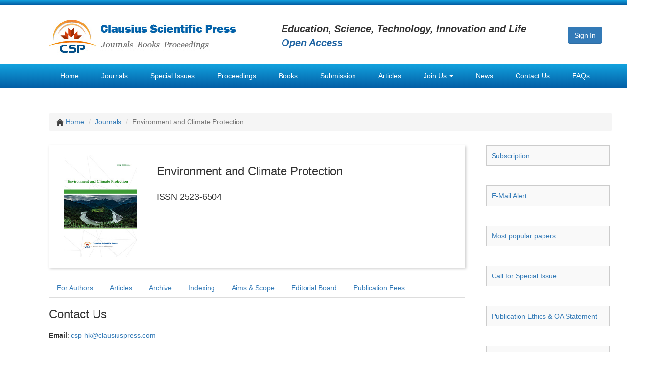

--- FILE ---
content_type: text/html; charset=UTF-8
request_url: https://clausiuspress.com/journal/ENVCP/contact.html
body_size: 4509
content:
<!DOCTYPE HTML>
<html>
<head>
	<meta charset="utf-8">
	<meta http-equiv="X-UA-Compatible" content="IE=edge">
	<meta name="author" content="Legend IT Inc,Ottawa,Canada,Website Building,Website Management,Website Hosting,Search Engine Optimization,Social Media Marketing,Wechat APPs,Android APPs,Menu Design,Flyer Design,Logo Design">
	<title>
		Environment and Climate Protection	</title>
	<link href="/assets/default/img/logo_icon.png" type="image/x-icon" rel="icon" />
	<link href="/assets/common/bootstrap/bootstrap.min.css" rel="stylesheet">
        <link href="/assets/common/bxslider/jquery.bxslider.css" rel="stylesheet" type="text/css">
	<script src="/assets/3a02383f/jquery.min.js"></script>
	<script src="/assets/3a02383f/jui/js/jquery-ui.min.js"></script>
	<script src="/assets/3a02383f/jquery.yii.js"></script>
	<script src="/assets/common/bootstrap/bootstrap.min.js"></script>
        <script src="/assets/common/bxslider/jquery.bxslider.min.js" type="text/javascript"></script>
	<!--[if lt IE 9]>
          <script src="//cdn.bootcss.com/html5shiv/3.7.2/html5shiv.min.js"></script>
          <script src="//cdn.bootcss.com/respond.js/1.4.2/respond.min.js"></script>
        <![endif]-->
        <script type="text/javascript">
            $(function () {
                $('.bxslider').bxSlider({
                    minSlides: 5,
                    maxSlides: 5,
                    slideWidth: 220,
                    slideMargin: 40,
                    ticker: true,
                    speed: 50000
                });
            });
        </script>
        <script>
	  (function(i,s,o,g,r,a,m){i['GoogleAnalyticsObject']=r;i[r]=i[r]||function(){
	  (i[r].q=i[r].q||[]).push(arguments)},i[r].l=1*new Date();a=s.createElement(o),
	  m=s.getElementsByTagName(o)[0];a.async=1;a.src=g;m.parentNode.insertBefore(a,m)
	  })(window,document,'script','https://www.google-analytics.com/analytics.js','ga');
	  ga('create', 'UA-85102717-1', 'auto');
	  ga('send', 'pageview');
	</script>
	<style>
		body{padding-top: 0px; font-family: Arial, 'Helvetica Neue', Helvetica, sans-serif;}
		.navbar-nav li{float: left; padding-left: 8px; padding-right: 8px;}
		.navbar-nav li a:link, .navbar-nav li a:visited{color: white;}
		.navbar-nav li a:hover{color: red;}
		//.navbar-nav li.active a:link, .navbar-nav li.active a:visited{color: #0878bb; background: white; border: 2px solid #0878bb; height: 50px;}
		.navbar-nav li ul.dropdown-menu li{float: none; padding-left: 0px; padding-right: 0px; background: #097fc1;}
		.navbar-nav li ul.dropdown-menu li a:hover{color: red;}
		.navbar-nav li ul.dropdown-menu li.active a:link, .navbar-nav li ul.dropdown-menu li.active a:visited{color: black; background: #e7e7e7;}
		.bxslider li{height: 230px;}
	</style>
</head>
<body>
	<div style="margin: 0 auto; width: 1350px; height: 10px; background: url(/assets/default/img/bg_top.png) repeat-x;">
	
	</div>
	
	<div style="margin: 0 auto; width: 1350px;">
		<div style="margin: 0 auto; width: 1150px; height: 120px; padding-top: 10px; padding-bottom: 10px;">
			<div style="float: left; width: 475px; padding-top: 20px;">
				<a href="/"><img src="/assets/default/img/logo.jpg" style="width: 382px; height: 74px;"></a>
			</div>
			<div style="float: left; width: 585px; padding-top: 25px;">
				<em style="font-size: 20px; font-weight: bold;">Education, Science, Technology, Innovation and Life</em><br>
				<em style="font-size: 20px; font-weight: bold; color: #2165a3;">Open Access</em>
			</div>
			<div style="float: left; width: 80px; padding-top: 35px;">
				<a href="/submission.html" class="btn btn-primary" role="button">Sign In</a>
			</div>
		</div>
	</div>
	
	<nav style="margin: 0 auto; width: 1350px; background: url(/assets/default/img/bg_nav.png) repeat-x;">
		<div style="margin: 0 auto; width: 1150px; height: 51px;">
			<ul class="nav navbar-nav list-inline">
				<li >
					<a href="/">Home</a>
				</li>
				<li class="active">
					<a href="/journal/index.html">Journals</a>
				</li>
				<li >
					<a href="/specialissue.html">Special Issues</a>
				</li>
				<li >
					<a href="/conference/index.html">Proceedings</a>
				</li>
				<li >
						<a href="/book.html">Books</a>
				</li>
				<li >
					<a href="/submission.html" target="_blank">Submission</a>
				</li>
				<li >
					<a href="/articles.html">Articles</a>
				</li>
				<li class="dropdown">
				        <a href="#" class="dropdown-toggle" data-toggle="dropdown" role="button" aria-haspopup="true" aria-expanded="false">Join Us <span class="caret"></span></a>
				        <ul class="dropdown-menu">
					        <li >
					        	<a href="/joinus/reviewer.html">Join Reviewer Team</a>
					        </li>
					        <li >
					            	<a href="/joinus/editorialBoard.html">Join Editorial Board</a>
					        </li>
					        <li >
					            	<a href="/joinus/editorInChief.html">Join Editor-in-chief Group</a>
					         </li>
					         <li role="separator" class="divider"></li>
					         <li >
					            	<a href="/joinus/responsibilities.html">Responsibilities</a>
					         </li>
					         <li >
					            	<a href="/joinus/qualification.html">Qualification & Requirement</a>
					          </li>
				        </ul>
				</li>
				<li >
					<a href="/news.html">News</a>
				</li>
				<li >
					<a href="/contact.html">Contact Us</a>
				</li>
				<li >
					<a href="/faq.html">FAQs</a>
				</li>
			</ul>
		</div>
	</nav>
	
	<div style="clear: both; margin: 0 auto; width: 1350px;">
		<div style="margin: 50px auto; width: 1150px; background: #fafbfc;">
						<ol class="breadcrumb">
				<li>
			  		<img src="/assets/default/img/icon_home.png" width="15px">
			  		<a href="/">Home</a>
			  	</li>
			  	<li><a href="/journal/index.html">Journals</a></li>
				<li class="active">Environment and Climate Protection</li>
			</ol>
			
			<div style="margin: 20px 0px 60px 0px;">
				<div style="float: left; width: 850px; margin: 10px 30px 0px 0px;">
					<div style="clear: both; width: 850px; height: 250px; margin: 0px 0px 20px 0px; padding: 20px 0px 20px 0px; box-shadow: 2px 2px 5px #cccccc;">
						<div style="float: left; width: 210px; margin-right: 10px;">
							<img class="center-block" src="/assets/default/img/journal/journal_1617864434.jpg" width="150px">
						</div>
						<div style="float: left; width: 620px;">
							<h3>Environment and Climate Protection</h3>
															<h4 style="margin-top: 30px;">ISSN 2523-6504</h4>
																				</div>
					</div>
					<div style="clear: both; width: 850px;">
						<ul class="nav nav-tabs">
							<li  role="presentation">
								<a href="/journal/ENVCP/forAuthors.html">For Authors</a>
							</li>
							<li  role="presentation">
								<a href="/journal/ENVCP.html">Articles</a>
							</li>
							<li  role="presentation">
								<a href="/journal/ENVCP/archive.html?pubYear=&issue=">Archive</a>
							</li>
							<li  role="presentation">
								<a href="/journal/ENVCP/indexing.html">Indexing</a>
							</li>
							<li  role="presentation">
								<a href="/journal/ENVCP/aimScope.html">Aims & Scope</a>
							</li>
							<li  role="presentation">
								<a href="/journal/ENVCP/editorialBoard.html">Editorial Board</a>
							</li>
							<li  role="presentation">
								<a href="/journal/ENVCP/apc.html">Publication Fees</a>
							</li>
						</ul>
						
						
<div id="content">
	<div>
	<p class="h3" style="margin-bottom: 20px;">Contact Us</p>
	
	<div>
		<b>Email</b>: <a href="/cdn-cgi/l/email-protection#4e2d3d3e6326250e2d222f3b3d273b3d3e3c2b3d3d602d2123"><span class="__cf_email__" data-cfemail="a8cbdbd885c0c3e8cbc4c9dddbc1dddbd8dacddbdb86cbc7c5">[email&#160;protected]</span></a>
	</div>
</div></div>

						
					</div>
				</div>
				
				<div style="float: left; width: 265px; margin-bottom: 100px;">
					<style>
						.side_function{margin: 10px 0px 40px 13px; padding: 10px 10px 10px 10px; border: 1px solid #cccccc; background: #f9f9f9;}
					</style>
					<div class="side_function"><a href="/journal/ENVCP/subscription.html">Subscription</a></div>
					<div class="side_function"><a href="/journal/ENVCP/newsletter.html">E-Mail Alert</a></div>
					<div class="side_function"><a href="/journal/ENVCP/hottestPaper.html">Most popular papers</a></div>
					<div class="side_function"><a href="/journal/ENVCP/specialIssue.html">Call for Special Issue</a></div>
					<div class="side_function"><a href="/journal/ENVCP/publicationEthics.html">Publication Ethics & OA Statement</a></div>
					<div class="side_function"><a href="/journal/plagiarismPolicy/journalAbbr/ENVCP.html">Plagiarism Policy</a></div>
					<div class="side_function"><a href="/journal/ENVCP/contact.html">Contact Us</a></div>
					<table class="table table-bordered table-striped" style="width: 250px; margin: 0px 0px 40px 10px;">
												<tr>
							<th>Downloads:</th>
							<td>693</td>
						</tr>
						<tr>
							<th>Visits:</th>
							<td>42761</td>
						</tr>
					</table>
					<div style="width: 250px; margin-left: 10px; padding: 0px 10px 0px 10px; border: 1px solid #cccccc;">
						<p class="h4">Sponsors, Associates, and Links</p>
						<hr>
						<ul>
														<li style="padding-top: 10px; padding-bottom: 10px;">
								<a href="/journal/GEORGE.html">International Journal of Geological Resources and Geological Engineering</a><br><br>
								<a href="/journal/GEORGE.html"><img class="img-responsive" src="/assets/default/img/journal/journal_1617865635.jpg" style="max-width: 130px;"></a>
							</li>
														<li style="padding-top: 10px; padding-bottom: 10px;">
								<a href="/journal/BGDDS.html">Big Geospatial Data and Data Science</a><br><br>
								<a href="/journal/BGDDS.html"><img class="img-responsive" src="/assets/default/img/journal/journal_1617863746.jpg" style="max-width: 130px;"></a>
							</li>
														<li style="padding-top: 10px; padding-bottom: 10px;">
								<a href="/journal/SESP.html">Solid Earth and Space Physics </a><br><br>
								<a href="/journal/SESP.html"><img class="img-responsive" src="/assets/default/img/journal/journal_1617878470.jpg" style="max-width: 130px;"></a>
							</li>
														<li style="padding-top: 10px; padding-bottom: 10px;">
								<a href="/journal/JCGIS.html">Journal of Cartography and Geographic Information Systems</a><br><br>
								<a href="/journal/JCGIS.html"><img class="img-responsive" src="/assets/default/img/journal/journal_1617865963.jpg" style="max-width: 130px;"></a>
							</li>
														<li style="padding-top: 10px; padding-bottom: 10px;">
								<a href="/journal/EREJ.html">Environment, Resource and Ecology Journal</a><br><br>
								<a href="/journal/EREJ.html"><img class="img-responsive" src="/assets/default/img/journal/journal_1617864454.jpg" style="max-width: 130px;"></a>
							</li>
														<li style="padding-top: 10px; padding-bottom: 10px;">
								<a href="/journal/OFFSPE.html">Offshore and Polar Engineering</a><br><br>
								<a href="/journal/OFFSPE.html"><img class="img-responsive" src="/assets/default/img/journal/journal_1617877712.jpg" style="max-width: 130px;"></a>
							</li>
														<li style="padding-top: 10px; padding-bottom: 10px;">
								<a href="/journal/PHYHG.html">Physical and Human Geography</a><br><br>
								<a href="/journal/PHYHG.html"><img class="img-responsive" src="/assets/default/img/journal/journal_1617877899.jpg" style="max-width: 130px;"></a>
							</li>
														<li style="padding-top: 10px; padding-bottom: 10px;">
								<a href="/journal/JAPAE.html">Journal of Atmospheric Physics and Atmospheric Environment</a><br><br>
								<a href="/journal/JAPAE.html"><img class="img-responsive" src="/assets/default/img/journal/journal_1617865838.jpg" style="max-width: 130px;"></a>
							</li>
														<li style="padding-top: 10px; padding-bottom: 10px;">
								<a href="/journal/METEO.html">Trends in Meteorology</a><br><br>
								<a href="/journal/METEO.html"><img class="img-responsive" src="/assets/default/img/journal/journal_1617880256.jpg" style="max-width: 130px;"></a>
							</li>
														<li style="padding-top: 10px; padding-bottom: 10px;">
								<a href="/journal/JCOAER.html">Journal of Coastal Engineering Research</a><br><br>
								<a href="/journal/JCOAER.html"><img class="img-responsive" src="/assets/default/img/journal/journal_1617866019.jpg" style="max-width: 130px;"></a>
							</li>
														<li style="padding-top: 10px; padding-bottom: 10px;">
								<a href="/journal/PLANTP.html">Focus on Plant Protection</a><br><br>
								<a href="/journal/PLANTP.html"><img class="img-responsive" src="/assets/default/img/journal/journal_1617864573.jpg" style="max-width: 130px;"></a>
							</li>
														<li style="padding-top: 10px; padding-bottom: 10px;">
								<a href="/journal/TOXHE.html">Toxicology and Health of Environment</a><br><br>
								<a href="/journal/TOXHE.html"><img class="img-responsive" src="/assets/default/img/journal/journal_1617880001.jpg" style="max-width: 130px;"></a>
							</li>
														<li style="padding-top: 10px; padding-bottom: 10px;">
								<a href="/journal/GEORS.html">Geoscience and Remote Sensing</a><br><br>
								<a href="/journal/GEORS.html"><img class="img-responsive" src="/assets/default/img/journal/journal_1617865116.jpg" style="max-width: 130px;"></a>
							</li>
														<li style="padding-top: 10px; padding-bottom: 10px;">
								<a href="/journal/APO.html">Advances in Physical Oceanography</a><br><br>
								<a href="/journal/APO.html"><img class="img-responsive" src="/assets/default/img/journal/journal_1617863346.jpg" style="max-width: 130px;"></a>
							</li>
														<li style="padding-top: 10px; padding-bottom: 10px;">
								<a href="/journal/BCGM.html">Biology, Chemistry, and Geology in Marine</a><br><br>
								<a href="/journal/BCGM.html"><img class="img-responsive" src="/assets/default/img/journal/journal_1617863766.jpg" style="max-width: 130px;"></a>
							</li>
														<li style="padding-top: 10px; padding-bottom: 10px;">
								<a href="/journal/WSBEE.html">Water-Soil, Biological Environment and Energy</a><br><br>
								<a href="/journal/WSBEE.html"><img class="img-responsive" src="/assets/default/img/journal/journal_1617880405.jpg" style="max-width: 130px;"></a>
							</li>
														<li style="padding-top: 10px; padding-bottom: 10px;">
								<a href="/journal/GEODG.html">Geodesy and Geophysics</a><br><br>
								<a href="/journal/GEODG.html"><img class="img-responsive" src="/assets/default/img/journal/journal_1617865098.jpg" style="max-width: 130px;"></a>
							</li>
														<li style="padding-top: 10px; padding-bottom: 10px;">
								<a href="/journal/JSQG.html">Journal of Structural and Quaternary Geology</a><br><br>
								<a href="/journal/JSQG.html"><img class="img-responsive" src="/assets/default/img/journal/journal_1617876286.jpg" style="max-width: 130px;"></a>
							</li>
														<li style="padding-top: 10px; padding-bottom: 10px;">
								<a href="/journal/SEDIG.html">Journal of Sedimentary Geology</a><br><br>
								<a href="/journal/SEDIG.html"><img class="img-responsive" src="/assets/default/img/journal/journal_1617876230.jpg" style="max-width: 130px;"></a>
							</li>
														<li style="padding-top: 10px; padding-bottom: 10px;">
								<a href="/journal/IJPSRR.html">International Journal of Polar Social Research and Review</a><br><br>
								<a href="/journal/IJPSRR.html"><img class="img-responsive" src="/assets/default/img/journal/journal_1617865702.jpg" style="max-width: 130px;"></a>
							</li>
													</ul>
					</div>
				</div>
			</div>	
			
		</div>
	</div>
	
	<div id="footer1" style="clear: both; margin: 0 auto; width: 1350px; background: #005288; color: white;">
		<style>
			#footer1 li{color: #92d1de;}
			#footer1 a:link, #footer1 a:visited{color: #92d1de;}
			#footer1 a:hover{color: red;}
		</style>
		<div style="margin: 0 auto; width: 1150px; height: 210px;">
			<div id="footer_top" style="width: 1150px; height: 210px;">
				<div style="float: left; width: 275px; padding: 10px 0px 0px 0px; margin-right: 16px;">
					<h3 style="font-size: 20px;">RESOURCES</h3>
					<ul class="list-unstyled" style="line-height: 180%;">
						<li>
							<a href="/openAccess.html">Open Access</a>
						</li>
						<li>
							<a href="/authorGuide.html">Author Guidelines</a>
						</li>
						<li>
							<a href="/libGuide.html">Librarian Guidelines</a>
						</li>
						<!--
							<li>
								<a href="/apc.html">Article Processing Charges</a>
							</li>
						-->
						<li>
							<a href="/jourProposal.html">Propose a New Journal</a>
						</li>
						<li>
							<a href="/specProposal.html">Call for Special Issue Proposals</a>
						</li>
					</ul>
				</div>
				<div style="float: left; width: 275px; padding: 10px 0px 0px 0px; margin-right: 16px;">
					<h3 style="font-size: 20px;">JOIN US</h3>
					<ul class="list-unstyled" style="line-height: 180%;">
						<li>
							<a href="/joinus/reviewer.html">Join Reviewer Team</a>
						</li>
						<li>
							<a href="/joinus/editorialBoard.html">Join Editorial Board</a>
						</li>
						<li>
							<a href="/joinus/editorInChief.html">Join Editor-in-chief Group</a>
						</li>
						<li>
							<a href="/joinus/responsibilities.html">Responsibilities</a>
						</li>
						<li>
							<a href="/joinus/qualification.html">Qualification & Requirement</a>
						</li>
					</ul>
				</div>
				<div style="float: left; width: 275px; padding: 10px 0px 0px 0px; margin-right: 16px;">
					<h3 style="font-size: 20px;">PUBLICATION SERVICES</h3>
					<ul class="list-unstyled" style="line-height: 180%;">
						<li>
							<a href="/journal/index.html">Journals</a>
						</li>
						<li>
							<a href="/specialissue.html">Special Issues</a>
						</li>
						<li>
							<a href="/book.html">Books</a>
						</li>
						<li>
							<a href="/conference/index.html">Proceedings</a>
						</li>
						<li>
							<a href="/articles.html">Articles</a>
						</li>
					</ul>
				</div>
				<div style="float: left; width: 275px; padding: 10px 0px 0px 0px;">
					<h3 style="font-size: 20px;">CONTACT US</h3>
					<ul class="list-unstyled" style="line-height: 180%;">
						<li>
							Clausius Scientific Press Inc.
						</li>
						<li>
							<a href="/contact.html">CANADA Office</a>
						</li>
						<li>
							<a href="/contact.html">CHINA Office</a>
						</li>
						<li>
							<a href="/contact.html">United Kingdom Office</a>
						</li>
						<li>
							<a href="/contact.html">HONGKONG Office</a>
						</li>
					</ul>
				</div>
			</div>
		</div>
	</div>
	
	<div id="footer2" style="clear: both; margin: 0 auto; width: 1350px; background: #004b7c; color: white;">
		<style>
			#footer2 a:link, #footer2 a:visited{color: #92d1de;}
			#footer2 a:hover{color: red;}
		</style>
		<div style="margin: 0 auto; width: 1150px; height: 120px;">
			<div style="width: 1150px; height: 55px; border-bottom: 1px solid #696969;">
				<p style="font-size: 14px; line-height: 55px; text-align: center;">All published work is licensed under a <a href="https://creativecommons.org/licenses/by/4.0/legalcode" target="_blank">Creative Commons Attribution 4.0 International License</a>.</p>
			</div>
			
			<div style="width: 1150px; padding: 20px 0px 20px 0px; text-align: center; color: #aaaaaa;">
				Copyright © 2016 - 2031 <b>Clausius Scientific Press Inc</b>. All Rights Reserved.
			</div> 
		</div>
	</div>
<script data-cfasync="false" src="/cdn-cgi/scripts/5c5dd728/cloudflare-static/email-decode.min.js"></script><script defer src="https://static.cloudflareinsights.com/beacon.min.js/vcd15cbe7772f49c399c6a5babf22c1241717689176015" integrity="sha512-ZpsOmlRQV6y907TI0dKBHq9Md29nnaEIPlkf84rnaERnq6zvWvPUqr2ft8M1aS28oN72PdrCzSjY4U6VaAw1EQ==" data-cf-beacon='{"version":"2024.11.0","token":"d44071f852e84d88beb34d5ea307a425","r":1,"server_timing":{"name":{"cfCacheStatus":true,"cfEdge":true,"cfExtPri":true,"cfL4":true,"cfOrigin":true,"cfSpeedBrain":true},"location_startswith":null}}' crossorigin="anonymous"></script>
</body>
</html>